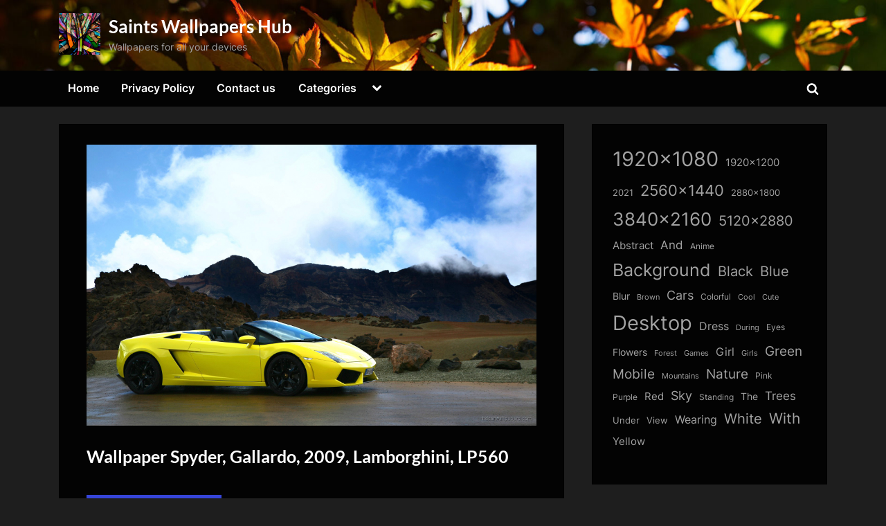

--- FILE ---
content_type: text/html; charset=UTF-8
request_url: https://thesaintshub.com/wallpaper-spyder-gallardo-2009-lamborghini-lp560/
body_size: 15514
content:
<!DOCTYPE html>
<html lang="en-US" prefix="og: https://ogp.me/ns#">
<head>
	<meta charset="UTF-8">
	<meta name="viewport" content="width=device-width, initial-scale=1.0">
	<link rel="profile" href="https://gmpg.org/xfn/11">
    <meta name="robots" content="max-image-preview:large">
	
<!-- Search Engine Optimization by Rank Math - https://rankmath.com/ -->
<title>Wallpaper Spyder, Gallardo, 2009, Lamborghini, LP560 - Saints Wallpapers Hub</title>
<meta name="description" content="Download Wallpaper Spyder, Gallardo, 2009, Lamborghini, LP560 for FREE"/>
<meta name="robots" content="follow, index, max-snippet:-1, max-video-preview:-1, max-image-preview:large"/>
<link rel="canonical" href="https://thesaintshub.com/wallpaper-spyder-gallardo-2009-lamborghini-lp560/" />
<meta property="og:locale" content="en_US" />
<meta property="og:type" content="article" />
<meta property="og:title" content="Wallpaper Spyder, Gallardo, 2009, Lamborghini, LP560 - Saints Wallpapers Hub" />
<meta property="og:description" content="Download Wallpaper Spyder, Gallardo, 2009, Lamborghini, LP560 for FREE" />
<meta property="og:url" content="https://thesaintshub.com/wallpaper-spyder-gallardo-2009-lamborghini-lp560/" />
<meta property="og:site_name" content="Saints Wallpapers Hub" />
<meta property="article:tag" content="1920x1200" />
<meta property="article:tag" content="2009" />
<meta property="article:tag" content="Gallardo" />
<meta property="article:tag" content="Lamborghini" />
<meta property="article:tag" content="LP560" />
<meta property="article:tag" content="Spyder" />
<meta property="article:section" content="Cars" />
<meta property="og:image" content="https://thesaintshub.com/wp-content/uploads/dir_95/thesaintshub.com_wallpapers_0000027328.jpg" />
<meta property="og:image:secure_url" content="https://thesaintshub.com/wp-content/uploads/dir_95/thesaintshub.com_wallpapers_0000027328.jpg" />
<meta property="og:image:width" content="1920" />
<meta property="og:image:height" content="1200" />
<meta property="og:image:alt" content="Wallpaper Spyder, Gallardo, 2009, Lamborghini, LP560" />
<meta property="og:image:type" content="image/jpeg" />
<meta property="article:published_time" content="2021-01-30T02:32:09+00:00" />
<meta name="twitter:card" content="summary_large_image" />
<meta name="twitter:title" content="Wallpaper Spyder, Gallardo, 2009, Lamborghini, LP560 - Saints Wallpapers Hub" />
<meta name="twitter:description" content="Download Wallpaper Spyder, Gallardo, 2009, Lamborghini, LP560 for FREE" />
<meta name="twitter:image" content="https://thesaintshub.com/wp-content/uploads/dir_95/thesaintshub.com_wallpapers_0000027328.jpg" />
<meta name="twitter:label1" content="Written by" />
<meta name="twitter:data1" content="admin" />
<meta name="twitter:label2" content="Time to read" />
<meta name="twitter:data2" content="Less than a minute" />
<script type="application/ld+json" class="rank-math-schema">{"@context":"https://schema.org","@graph":[{"@type":["Person","Organization"],"@id":"https://thesaintshub.com/#person","name":"admin","logo":{"@type":"ImageObject","@id":"https://thesaintshub.com/#logo","url":"https://thesaintshub.com/wp-content/uploads/dir_79/cropped-thesaintshub.com_wallpapers_0000197828.jpg","contentUrl":"https://thesaintshub.com/wp-content/uploads/dir_79/cropped-thesaintshub.com_wallpapers_0000197828.jpg","caption":"Saints Wallpapers Hub","inLanguage":"en-US","width":"1449","height":"1449"},"image":{"@type":"ImageObject","@id":"https://thesaintshub.com/#logo","url":"https://thesaintshub.com/wp-content/uploads/dir_79/cropped-thesaintshub.com_wallpapers_0000197828.jpg","contentUrl":"https://thesaintshub.com/wp-content/uploads/dir_79/cropped-thesaintshub.com_wallpapers_0000197828.jpg","caption":"Saints Wallpapers Hub","inLanguage":"en-US","width":"1449","height":"1449"}},{"@type":"WebSite","@id":"https://thesaintshub.com/#website","url":"https://thesaintshub.com","name":"Saints Wallpapers Hub","alternateName":"SaintsWallpapers","publisher":{"@id":"https://thesaintshub.com/#person"},"inLanguage":"en-US"},{"@type":"ImageObject","@id":"https://thesaintshub.com/wp-content/uploads/dir_95/thesaintshub.com_wallpapers_0000027328.jpg","url":"https://thesaintshub.com/wp-content/uploads/dir_95/thesaintshub.com_wallpapers_0000027328.jpg","width":"1920","height":"1200","inLanguage":"en-US"},{"@type":"WebPage","@id":"https://thesaintshub.com/wallpaper-spyder-gallardo-2009-lamborghini-lp560/#webpage","url":"https://thesaintshub.com/wallpaper-spyder-gallardo-2009-lamborghini-lp560/","name":"Wallpaper Spyder, Gallardo, 2009, Lamborghini, LP560 - Saints Wallpapers Hub","datePublished":"2021-01-30T02:32:09+00:00","dateModified":"2021-01-30T02:32:09+00:00","isPartOf":{"@id":"https://thesaintshub.com/#website"},"primaryImageOfPage":{"@id":"https://thesaintshub.com/wp-content/uploads/dir_95/thesaintshub.com_wallpapers_0000027328.jpg"},"inLanguage":"en-US"},{"@type":"Person","@id":"https://thesaintshub.com/author/admin/","name":"admin","url":"https://thesaintshub.com/author/admin/","image":{"@type":"ImageObject","@id":"https://secure.gravatar.com/avatar/349622c5dba93806ebff5e585efe05258661e18f861a68c4c7c7b09f8bd26158?s=96&amp;d=mm&amp;r=g","url":"https://secure.gravatar.com/avatar/349622c5dba93806ebff5e585efe05258661e18f861a68c4c7c7b09f8bd26158?s=96&amp;d=mm&amp;r=g","caption":"admin","inLanguage":"en-US"},"sameAs":["http://thesaintshub.com"]},{"@type":"BlogPosting","headline":"Wallpaper Spyder, Gallardo, 2009, Lamborghini, LP560 - Saints Wallpapers Hub","datePublished":"2021-01-30T02:32:09+00:00","dateModified":"2021-01-30T02:32:09+00:00","author":{"@id":"https://thesaintshub.com/author/admin/","name":"admin"},"publisher":{"@id":"https://thesaintshub.com/#person"},"description":"Download Wallpaper Spyder, Gallardo, 2009, Lamborghini, LP560 for FREE","name":"Wallpaper Spyder, Gallardo, 2009, Lamborghini, LP560 - Saints Wallpapers Hub","@id":"https://thesaintshub.com/wallpaper-spyder-gallardo-2009-lamborghini-lp560/#richSnippet","isPartOf":{"@id":"https://thesaintshub.com/wallpaper-spyder-gallardo-2009-lamborghini-lp560/#webpage"},"image":{"@id":"https://thesaintshub.com/wp-content/uploads/dir_95/thesaintshub.com_wallpapers_0000027328.jpg"},"inLanguage":"en-US","mainEntityOfPage":{"@id":"https://thesaintshub.com/wallpaper-spyder-gallardo-2009-lamborghini-lp560/#webpage"}}]}</script>
<!-- /Rank Math WordPress SEO plugin -->

<link rel='dns-prefetch' href='//static.addtoany.com' />
<link rel='dns-prefetch' href='//www.googletagmanager.com' />
<link rel="alternate" type="application/rss+xml" title="Saints Wallpapers Hub &raquo; Feed" href="https://thesaintshub.com/feed/" />
<link rel="alternate" type="application/rss+xml" title="Saints Wallpapers Hub &raquo; Comments Feed" href="https://thesaintshub.com/comments/feed/" />
<link rel="alternate" type="application/rss+xml" title="Saints Wallpapers Hub &raquo; Wallpaper Spyder, Gallardo, 2009, Lamborghini, LP560 Comments Feed" href="https://thesaintshub.com/wallpaper-spyder-gallardo-2009-lamborghini-lp560/feed/" />
<link rel="alternate" title="oEmbed (JSON)" type="application/json+oembed" href="https://thesaintshub.com/wp-json/oembed/1.0/embed?url=https%3A%2F%2Fthesaintshub.com%2Fwallpaper-spyder-gallardo-2009-lamborghini-lp560%2F" />
<link rel="alternate" title="oEmbed (XML)" type="text/xml+oembed" href="https://thesaintshub.com/wp-json/oembed/1.0/embed?url=https%3A%2F%2Fthesaintshub.com%2Fwallpaper-spyder-gallardo-2009-lamborghini-lp560%2F&#038;format=xml" />
<style id='wp-img-auto-sizes-contain-inline-css'>
img:is([sizes=auto i],[sizes^="auto," i]){contain-intrinsic-size:3000px 1500px}
/*# sourceURL=wp-img-auto-sizes-contain-inline-css */
</style>
<style id='wp-emoji-styles-inline-css'>

	img.wp-smiley, img.emoji {
		display: inline !important;
		border: none !important;
		box-shadow: none !important;
		height: 1em !important;
		width: 1em !important;
		margin: 0 0.07em !important;
		vertical-align: -0.1em !important;
		background: none !important;
		padding: 0 !important;
	}
/*# sourceURL=wp-emoji-styles-inline-css */
</style>
<style id='wp-block-library-inline-css'>
:root{--wp-block-synced-color:#7a00df;--wp-block-synced-color--rgb:122,0,223;--wp-bound-block-color:var(--wp-block-synced-color);--wp-editor-canvas-background:#ddd;--wp-admin-theme-color:#007cba;--wp-admin-theme-color--rgb:0,124,186;--wp-admin-theme-color-darker-10:#006ba1;--wp-admin-theme-color-darker-10--rgb:0,107,160.5;--wp-admin-theme-color-darker-20:#005a87;--wp-admin-theme-color-darker-20--rgb:0,90,135;--wp-admin-border-width-focus:2px}@media (min-resolution:192dpi){:root{--wp-admin-border-width-focus:1.5px}}.wp-element-button{cursor:pointer}:root .has-very-light-gray-background-color{background-color:#eee}:root .has-very-dark-gray-background-color{background-color:#313131}:root .has-very-light-gray-color{color:#eee}:root .has-very-dark-gray-color{color:#313131}:root .has-vivid-green-cyan-to-vivid-cyan-blue-gradient-background{background:linear-gradient(135deg,#00d084,#0693e3)}:root .has-purple-crush-gradient-background{background:linear-gradient(135deg,#34e2e4,#4721fb 50%,#ab1dfe)}:root .has-hazy-dawn-gradient-background{background:linear-gradient(135deg,#faaca8,#dad0ec)}:root .has-subdued-olive-gradient-background{background:linear-gradient(135deg,#fafae1,#67a671)}:root .has-atomic-cream-gradient-background{background:linear-gradient(135deg,#fdd79a,#004a59)}:root .has-nightshade-gradient-background{background:linear-gradient(135deg,#330968,#31cdcf)}:root .has-midnight-gradient-background{background:linear-gradient(135deg,#020381,#2874fc)}:root{--wp--preset--font-size--normal:16px;--wp--preset--font-size--huge:42px}.has-regular-font-size{font-size:1em}.has-larger-font-size{font-size:2.625em}.has-normal-font-size{font-size:var(--wp--preset--font-size--normal)}.has-huge-font-size{font-size:var(--wp--preset--font-size--huge)}.has-text-align-center{text-align:center}.has-text-align-left{text-align:left}.has-text-align-right{text-align:right}.has-fit-text{white-space:nowrap!important}#end-resizable-editor-section{display:none}.aligncenter{clear:both}.items-justified-left{justify-content:flex-start}.items-justified-center{justify-content:center}.items-justified-right{justify-content:flex-end}.items-justified-space-between{justify-content:space-between}.screen-reader-text{border:0;clip-path:inset(50%);height:1px;margin:-1px;overflow:hidden;padding:0;position:absolute;width:1px;word-wrap:normal!important}.screen-reader-text:focus{background-color:#ddd;clip-path:none;color:#444;display:block;font-size:1em;height:auto;left:5px;line-height:normal;padding:15px 23px 14px;text-decoration:none;top:5px;width:auto;z-index:100000}html :where(.has-border-color){border-style:solid}html :where([style*=border-top-color]){border-top-style:solid}html :where([style*=border-right-color]){border-right-style:solid}html :where([style*=border-bottom-color]){border-bottom-style:solid}html :where([style*=border-left-color]){border-left-style:solid}html :where([style*=border-width]){border-style:solid}html :where([style*=border-top-width]){border-top-style:solid}html :where([style*=border-right-width]){border-right-style:solid}html :where([style*=border-bottom-width]){border-bottom-style:solid}html :where([style*=border-left-width]){border-left-style:solid}html :where(img[class*=wp-image-]){height:auto;max-width:100%}:where(figure){margin:0 0 1em}html :where(.is-position-sticky){--wp-admin--admin-bar--position-offset:var(--wp-admin--admin-bar--height,0px)}@media screen and (max-width:600px){html :where(.is-position-sticky){--wp-admin--admin-bar--position-offset:0px}}

/*# sourceURL=wp-block-library-inline-css */
</style><style id='wp-block-tag-cloud-inline-css'>
.wp-block-tag-cloud{box-sizing:border-box}.wp-block-tag-cloud.aligncenter{justify-content:center;text-align:center}.wp-block-tag-cloud a{display:inline-block;margin-right:5px}.wp-block-tag-cloud span{display:inline-block;margin-left:5px;text-decoration:none}:root :where(.wp-block-tag-cloud.is-style-outline){display:flex;flex-wrap:wrap;gap:1ch}:root :where(.wp-block-tag-cloud.is-style-outline a){border:1px solid;font-size:unset!important;margin-right:0;padding:1ch 2ch;text-decoration:none!important}
/*# sourceURL=https://thesaintshub.com/wp-includes/blocks/tag-cloud/style.min.css */
</style>
<style id='global-styles-inline-css'>
:root{--wp--preset--aspect-ratio--square: 1;--wp--preset--aspect-ratio--4-3: 4/3;--wp--preset--aspect-ratio--3-4: 3/4;--wp--preset--aspect-ratio--3-2: 3/2;--wp--preset--aspect-ratio--2-3: 2/3;--wp--preset--aspect-ratio--16-9: 16/9;--wp--preset--aspect-ratio--9-16: 9/16;--wp--preset--color--black: #000000;--wp--preset--color--cyan-bluish-gray: #abb8c3;--wp--preset--color--white: #ffffff;--wp--preset--color--pale-pink: #f78da7;--wp--preset--color--vivid-red: #cf2e2e;--wp--preset--color--luminous-vivid-orange: #ff6900;--wp--preset--color--luminous-vivid-amber: #fcb900;--wp--preset--color--light-green-cyan: #7bdcb5;--wp--preset--color--vivid-green-cyan: #00d084;--wp--preset--color--pale-cyan-blue: #8ed1fc;--wp--preset--color--vivid-cyan-blue: #0693e3;--wp--preset--color--vivid-purple: #9b51e0;--wp--preset--gradient--vivid-cyan-blue-to-vivid-purple: linear-gradient(135deg,rgb(6,147,227) 0%,rgb(155,81,224) 100%);--wp--preset--gradient--light-green-cyan-to-vivid-green-cyan: linear-gradient(135deg,rgb(122,220,180) 0%,rgb(0,208,130) 100%);--wp--preset--gradient--luminous-vivid-amber-to-luminous-vivid-orange: linear-gradient(135deg,rgb(252,185,0) 0%,rgb(255,105,0) 100%);--wp--preset--gradient--luminous-vivid-orange-to-vivid-red: linear-gradient(135deg,rgb(255,105,0) 0%,rgb(207,46,46) 100%);--wp--preset--gradient--very-light-gray-to-cyan-bluish-gray: linear-gradient(135deg,rgb(238,238,238) 0%,rgb(169,184,195) 100%);--wp--preset--gradient--cool-to-warm-spectrum: linear-gradient(135deg,rgb(74,234,220) 0%,rgb(151,120,209) 20%,rgb(207,42,186) 40%,rgb(238,44,130) 60%,rgb(251,105,98) 80%,rgb(254,248,76) 100%);--wp--preset--gradient--blush-light-purple: linear-gradient(135deg,rgb(255,206,236) 0%,rgb(152,150,240) 100%);--wp--preset--gradient--blush-bordeaux: linear-gradient(135deg,rgb(254,205,165) 0%,rgb(254,45,45) 50%,rgb(107,0,62) 100%);--wp--preset--gradient--luminous-dusk: linear-gradient(135deg,rgb(255,203,112) 0%,rgb(199,81,192) 50%,rgb(65,88,208) 100%);--wp--preset--gradient--pale-ocean: linear-gradient(135deg,rgb(255,245,203) 0%,rgb(182,227,212) 50%,rgb(51,167,181) 100%);--wp--preset--gradient--electric-grass: linear-gradient(135deg,rgb(202,248,128) 0%,rgb(113,206,126) 100%);--wp--preset--gradient--midnight: linear-gradient(135deg,rgb(2,3,129) 0%,rgb(40,116,252) 100%);--wp--preset--font-size--small: 13px;--wp--preset--font-size--medium: 20px;--wp--preset--font-size--large: 36px;--wp--preset--font-size--x-large: 42px;--wp--preset--spacing--20: 0.44rem;--wp--preset--spacing--30: 0.67rem;--wp--preset--spacing--40: 1rem;--wp--preset--spacing--50: 1.5rem;--wp--preset--spacing--60: 2.25rem;--wp--preset--spacing--70: 3.38rem;--wp--preset--spacing--80: 5.06rem;--wp--preset--shadow--natural: 6px 6px 9px rgba(0, 0, 0, 0.2);--wp--preset--shadow--deep: 12px 12px 50px rgba(0, 0, 0, 0.4);--wp--preset--shadow--sharp: 6px 6px 0px rgba(0, 0, 0, 0.2);--wp--preset--shadow--outlined: 6px 6px 0px -3px rgb(255, 255, 255), 6px 6px rgb(0, 0, 0);--wp--preset--shadow--crisp: 6px 6px 0px rgb(0, 0, 0);}:where(.is-layout-flex){gap: 0.5em;}:where(.is-layout-grid){gap: 0.5em;}body .is-layout-flex{display: flex;}.is-layout-flex{flex-wrap: wrap;align-items: center;}.is-layout-flex > :is(*, div){margin: 0;}body .is-layout-grid{display: grid;}.is-layout-grid > :is(*, div){margin: 0;}:where(.wp-block-columns.is-layout-flex){gap: 2em;}:where(.wp-block-columns.is-layout-grid){gap: 2em;}:where(.wp-block-post-template.is-layout-flex){gap: 1.25em;}:where(.wp-block-post-template.is-layout-grid){gap: 1.25em;}.has-black-color{color: var(--wp--preset--color--black) !important;}.has-cyan-bluish-gray-color{color: var(--wp--preset--color--cyan-bluish-gray) !important;}.has-white-color{color: var(--wp--preset--color--white) !important;}.has-pale-pink-color{color: var(--wp--preset--color--pale-pink) !important;}.has-vivid-red-color{color: var(--wp--preset--color--vivid-red) !important;}.has-luminous-vivid-orange-color{color: var(--wp--preset--color--luminous-vivid-orange) !important;}.has-luminous-vivid-amber-color{color: var(--wp--preset--color--luminous-vivid-amber) !important;}.has-light-green-cyan-color{color: var(--wp--preset--color--light-green-cyan) !important;}.has-vivid-green-cyan-color{color: var(--wp--preset--color--vivid-green-cyan) !important;}.has-pale-cyan-blue-color{color: var(--wp--preset--color--pale-cyan-blue) !important;}.has-vivid-cyan-blue-color{color: var(--wp--preset--color--vivid-cyan-blue) !important;}.has-vivid-purple-color{color: var(--wp--preset--color--vivid-purple) !important;}.has-black-background-color{background-color: var(--wp--preset--color--black) !important;}.has-cyan-bluish-gray-background-color{background-color: var(--wp--preset--color--cyan-bluish-gray) !important;}.has-white-background-color{background-color: var(--wp--preset--color--white) !important;}.has-pale-pink-background-color{background-color: var(--wp--preset--color--pale-pink) !important;}.has-vivid-red-background-color{background-color: var(--wp--preset--color--vivid-red) !important;}.has-luminous-vivid-orange-background-color{background-color: var(--wp--preset--color--luminous-vivid-orange) !important;}.has-luminous-vivid-amber-background-color{background-color: var(--wp--preset--color--luminous-vivid-amber) !important;}.has-light-green-cyan-background-color{background-color: var(--wp--preset--color--light-green-cyan) !important;}.has-vivid-green-cyan-background-color{background-color: var(--wp--preset--color--vivid-green-cyan) !important;}.has-pale-cyan-blue-background-color{background-color: var(--wp--preset--color--pale-cyan-blue) !important;}.has-vivid-cyan-blue-background-color{background-color: var(--wp--preset--color--vivid-cyan-blue) !important;}.has-vivid-purple-background-color{background-color: var(--wp--preset--color--vivid-purple) !important;}.has-black-border-color{border-color: var(--wp--preset--color--black) !important;}.has-cyan-bluish-gray-border-color{border-color: var(--wp--preset--color--cyan-bluish-gray) !important;}.has-white-border-color{border-color: var(--wp--preset--color--white) !important;}.has-pale-pink-border-color{border-color: var(--wp--preset--color--pale-pink) !important;}.has-vivid-red-border-color{border-color: var(--wp--preset--color--vivid-red) !important;}.has-luminous-vivid-orange-border-color{border-color: var(--wp--preset--color--luminous-vivid-orange) !important;}.has-luminous-vivid-amber-border-color{border-color: var(--wp--preset--color--luminous-vivid-amber) !important;}.has-light-green-cyan-border-color{border-color: var(--wp--preset--color--light-green-cyan) !important;}.has-vivid-green-cyan-border-color{border-color: var(--wp--preset--color--vivid-green-cyan) !important;}.has-pale-cyan-blue-border-color{border-color: var(--wp--preset--color--pale-cyan-blue) !important;}.has-vivid-cyan-blue-border-color{border-color: var(--wp--preset--color--vivid-cyan-blue) !important;}.has-vivid-purple-border-color{border-color: var(--wp--preset--color--vivid-purple) !important;}.has-vivid-cyan-blue-to-vivid-purple-gradient-background{background: var(--wp--preset--gradient--vivid-cyan-blue-to-vivid-purple) !important;}.has-light-green-cyan-to-vivid-green-cyan-gradient-background{background: var(--wp--preset--gradient--light-green-cyan-to-vivid-green-cyan) !important;}.has-luminous-vivid-amber-to-luminous-vivid-orange-gradient-background{background: var(--wp--preset--gradient--luminous-vivid-amber-to-luminous-vivid-orange) !important;}.has-luminous-vivid-orange-to-vivid-red-gradient-background{background: var(--wp--preset--gradient--luminous-vivid-orange-to-vivid-red) !important;}.has-very-light-gray-to-cyan-bluish-gray-gradient-background{background: var(--wp--preset--gradient--very-light-gray-to-cyan-bluish-gray) !important;}.has-cool-to-warm-spectrum-gradient-background{background: var(--wp--preset--gradient--cool-to-warm-spectrum) !important;}.has-blush-light-purple-gradient-background{background: var(--wp--preset--gradient--blush-light-purple) !important;}.has-blush-bordeaux-gradient-background{background: var(--wp--preset--gradient--blush-bordeaux) !important;}.has-luminous-dusk-gradient-background{background: var(--wp--preset--gradient--luminous-dusk) !important;}.has-pale-ocean-gradient-background{background: var(--wp--preset--gradient--pale-ocean) !important;}.has-electric-grass-gradient-background{background: var(--wp--preset--gradient--electric-grass) !important;}.has-midnight-gradient-background{background: var(--wp--preset--gradient--midnight) !important;}.has-small-font-size{font-size: var(--wp--preset--font-size--small) !important;}.has-medium-font-size{font-size: var(--wp--preset--font-size--medium) !important;}.has-large-font-size{font-size: var(--wp--preset--font-size--large) !important;}.has-x-large-font-size{font-size: var(--wp--preset--font-size--x-large) !important;}
/*# sourceURL=global-styles-inline-css */
</style>

<style id='classic-theme-styles-inline-css'>
/*! This file is auto-generated */
.wp-block-button__link{color:#fff;background-color:#32373c;border-radius:9999px;box-shadow:none;text-decoration:none;padding:calc(.667em + 2px) calc(1.333em + 2px);font-size:1.125em}.wp-block-file__button{background:#32373c;color:#fff;text-decoration:none}
/*# sourceURL=/wp-includes/css/classic-themes.min.css */
</style>
<link rel='stylesheet' id='contact-form-7-css' href='https://thesaintshub.com/wp-content/plugins/contact-form-7/includes/css/styles.css?ver=6.1.4' media='all' />
<link rel='stylesheet' id='pressbook-grid-dark-fonts-css' href='https://thesaintshub.com/wp-content/fonts/2755b462cd40888fa6674c73cf72c7de.css' media='all' />
<link rel='stylesheet' id='pressbook-style-css' href='https://thesaintshub.com/wp-content/themes/pressbook/style.min.css?ver=1.6.8' media='all' />
<link rel='stylesheet' id='pressbook-grid-dark-style-css' href='https://thesaintshub.com/wp-content/themes/pressbook-grid-dark/style.min.css?ver=1.0.8' media='all' />
<style id='pressbook-grid-dark-style-inline-css'>
.site-branding{background-position:center top;}.site-branding{background-repeat:no-repeat;}.site-branding{background-size:cover;}.top-banner-image{max-height:150px;}.top-navbar{background:linear-gradient(0deg, rgba(6,9,44,0.95) 0%, #3e4ee6 100%);}.social-navigation a:active .svg-icon,.social-navigation a:focus .svg-icon,.social-navigation a:hover .svg-icon{color:rgba(6,9,44,0.95);}.primary-navbar,.main-navigation ul ul{background:rgba(0,0,0,0.9);}.site-branding{background-color:rgba(10,10,10,0.9);}.site-title,.site-title a,.site-title a:active,.site-title a:focus,.site-title a:hover{color:#ffffff;}.site-tagline{color:#a2a2a2;}.more-link,.wp-block-search .wp-block-search__button,button,input[type=button],input[type=reset],input[type=submit]{background-image:linear-gradient(to right, #4252e6 0%, rgba(49,66,228,0.95) 51%, #4252e6 100%);}.more-link,.wp-block-search .wp-block-search__button,button,input[type=button],input[type=reset],input[type=submit]{font-weight:600;}h1,h2,h3,h4,h5,h6{font-weight:700;}.site-title{font-weight:700;}.c-sidebar .widget{border-color:rgba(0,0,0,0.95);}.footer-widgets,.copyright-text{background:rgba(0,0,0,0.93);}.copyright-text a,.footer-widgets .widget li::before{color:#7682eb;}.footer-widgets .widget .widget-title::after,.footer-widgets .widget_block h1:first-child::after,.footer-widgets .widget_block h2:first-child::after,.footer-widgets .widget_block h3:first-child::after{background:#7682eb;}.main-navigation .menu .current-menu-ancestor>a,.main-navigation .menu .current-menu-item>a,.main-navigation .menu .current-menu-parent>a,.main-navigation .main-navigation-arrow-btn:active,.main-navigation .main-navigation-arrow-btn:hover,.main-navigation a:active,.main-navigation a:focus,.main-navigation a:hover,.main-navigation li.focus>.main-navigation-arrow-btn,.main-navigation:not(.toggled) li:hover>.main-navigation-arrow-btn{background:rgba(57,73,229,0.95);}
/*# sourceURL=pressbook-grid-dark-style-inline-css */
</style>
<link rel='stylesheet' id='addtoany-css' href='https://thesaintshub.com/wp-content/plugins/add-to-any/addtoany.min.css?ver=1.16' media='all' />
<script id="addtoany-core-js-before">
window.a2a_config=window.a2a_config||{};a2a_config.callbacks=[];a2a_config.overlays=[];a2a_config.templates={};

//# sourceURL=addtoany-core-js-before
</script>
<script defer src="https://static.addtoany.com/menu/page.js" id="addtoany-core-js"></script>
<script src="https://thesaintshub.com/wp-includes/js/jquery/jquery.min.js?ver=3.7.1" id="jquery-core-js"></script>
<script src="https://thesaintshub.com/wp-includes/js/jquery/jquery-migrate.min.js?ver=3.4.1" id="jquery-migrate-js"></script>
<script defer src="https://thesaintshub.com/wp-content/plugins/add-to-any/addtoany.min.js?ver=1.1" id="addtoany-jquery-js"></script>

<!-- Google tag (gtag.js) snippet added by Site Kit -->
<!-- Google Analytics snippet added by Site Kit -->
<script src="https://www.googletagmanager.com/gtag/js?id=G-024WP9QYEZ" id="google_gtagjs-js" async></script>
<script id="google_gtagjs-js-after">
window.dataLayer = window.dataLayer || [];function gtag(){dataLayer.push(arguments);}
gtag("set","linker",{"domains":["thesaintshub.com"]});
gtag("js", new Date());
gtag("set", "developer_id.dZTNiMT", true);
gtag("config", "G-024WP9QYEZ");
//# sourceURL=google_gtagjs-js-after
</script>
<link rel="EditURI" type="application/rsd+xml" title="RSD" href="https://thesaintshub.com/xmlrpc.php?rsd" />
<meta name="generator" content="WordPress 6.9" />
<link rel='shortlink' href='https://thesaintshub.com/?p=27337' />
<meta name="generator" content="Site Kit by Google 1.168.0" /><link rel="pingback" href="https://thesaintshub.com/xmlrpc.php"><link rel="icon" href="https://thesaintshub.com/wp-content/uploads/dir_79/cropped-cropped-thesaintshub.com_wallpapers_0000197828-150x150.jpg" sizes="32x32" />
<link rel="icon" href="https://thesaintshub.com/wp-content/uploads/dir_79/cropped-cropped-thesaintshub.com_wallpapers_0000197828.jpg" sizes="192x192" />
<link rel="apple-touch-icon" href="https://thesaintshub.com/wp-content/uploads/dir_79/cropped-cropped-thesaintshub.com_wallpapers_0000197828.jpg" />
<meta name="msapplication-TileImage" content="https://thesaintshub.com/wp-content/uploads/dir_79/cropped-cropped-thesaintshub.com_wallpapers_0000197828.jpg" />
</head>
<body class="wp-singular post-template-default single single-post postid-27337 single-format-standard wp-custom-logo wp-embed-responsive wp-theme-pressbook wp-child-theme-pressbook-grid-dark single-sidebar right-sidebar side-widget-ld-lg-right side-widget-no-shadow pressbook-dark pb-content-grid">

<div id="page" class="site">
	<a class="skip-link screen-reader-text" href="#content">Skip to content</a>

	<header id="masthead" class="site-header">
		<div class="site-branding" style="background-image: url(https://thesaintshub.com/wp-content/uploads/dir_79/cropped-thesaintshub.com_wallpapers_0000197600.jpg);">
		<div class="u-wrapper site-branding-wrap">
		<div class="site-logo-title logo--lg-size-1 logo--md-size-1 logo--sm-size-1">
			<a href="https://thesaintshub.com/" class="custom-logo-link" rel="home"><img width="1449" height="1449" src="https://thesaintshub.com/wp-content/uploads/dir_79/cropped-thesaintshub.com_wallpapers_0000197828.jpg" class="custom-logo" alt="Saints Wallpapers Hub" decoding="async" fetchpriority="high" srcset="https://thesaintshub.com/wp-content/uploads/dir_79/cropped-thesaintshub.com_wallpapers_0000197828.jpg 1449w, https://thesaintshub.com/wp-content/uploads/dir_79/cropped-thesaintshub.com_wallpapers_0000197828-600x600.jpg 600w, https://thesaintshub.com/wp-content/uploads/dir_79/cropped-thesaintshub.com_wallpapers_0000197828-150x150.jpg 150w" sizes="(max-width: 1449px) 100vw, 1449px" /></a>
			<div class="site-title-tagline">
							<p class="site-title site-title--lg-size-5 site-title--md-size-5 site-title--sm-size-2"><a href="https://thesaintshub.com/" rel="home">Saints Wallpapers Hub</a></p>
								<p class="site-tagline tagline--lg-size-2 tagline--md-size-2 tagline--sm-size-2">Wallpapers for all your devices</p>
			</div><!-- .site-title-tagline -->
		</div><!-- .site-logo-title -->

			</div><!-- .site-branding-wrap -->
</div><!-- .site-branding -->
	<div class="primary-navbar">
		<div class="u-wrapper primary-navbar-wrap">
			<nav id="site-navigation" class="main-navigation" aria-label="Primary Menu">
				<button class="primary-menu-toggle" aria-controls="primary-menu" aria-expanded="false">
					<svg class="svg-icon" width="24" height="24" aria-hidden="true" role="img" focusable="false" viewBox="0.0 0 1536.0 2048" xmlns="http://www.w3.org/2000/svg"><path d="M1536,1472v128c0,17.333-6.333,32.333-19,45s-27.667,19-45,19H64c-17.333,0-32.333-6.333-45-19s-19-27.667-19-45v-128  c0-17.333,6.333-32.333,19-45s27.667-19,45-19h1408c17.333,0,32.333,6.333,45,19S1536,1454.667,1536,1472z M1536,960v128  c0,17.333-6.333,32.333-19,45s-27.667,19-45,19H64c-17.333,0-32.333-6.333-45-19s-19-27.667-19-45V960c0-17.333,6.333-32.333,19-45  s27.667-19,45-19h1408c17.333,0,32.333,6.333,45,19S1536,942.667,1536,960z M1536,448v128c0,17.333-6.333,32.333-19,45  s-27.667,19-45,19H64c-17.333,0-32.333-6.333-45-19S0,593.333,0,576V448c0-17.333,6.333-32.333,19-45s27.667-19,45-19h1408  c17.333,0,32.333,6.333,45,19S1536,430.667,1536,448z"></path></svg><svg class="svg-icon" width="24" height="24" aria-hidden="true" role="img" focusable="false" viewBox="0 0 1792 1792" xmlns="http://www.w3.org/2000/svg"><path d="M1490 1322q0 40-28 68l-136 136q-28 28-68 28t-68-28l-294-294-294 294q-28 28-68 28t-68-28l-136-136q-28-28-28-68t28-68l294-294-294-294q-28-28-28-68t28-68l136-136q28-28 68-28t68 28l294 294 294-294q28-28 68-28t68 28l136 136q28 28 28 68t-28 68l-294 294 294 294q28 28 28 68z" /></svg>				</button>
				<div class="menu-main-container"><ul id="primary-menu" class="menu"><li id="menu-item-201823" class="menu-item menu-item-type-custom menu-item-object-custom menu-item-home menu-item-201823"><a href="https://thesaintshub.com/">Home</a></li>
<li id="menu-item-201824" class="menu-item menu-item-type-post_type menu-item-object-page menu-item-privacy-policy menu-item-201824"><a rel="privacy-policy" href="https://thesaintshub.com/privacy-policy/">Privacy Policy</a></li>
<li id="menu-item-201825" class="menu-item menu-item-type-post_type menu-item-object-page menu-item-201825"><a href="https://thesaintshub.com/contact-us/">Contact us</a></li>
<li id="menu-item-201817" class="menu-item menu-item-type-custom menu-item-object-custom menu-item-has-children menu-item-201817"><a href="#">Categories</a><button class="main-navigation-arrow-btn" aria-expanded="false"><span class="screen-reader-text">Toggle sub-menu</span><svg class="svg-icon" width="24" height="24" aria-hidden="true" role="img" focusable="false" viewBox="53.0 0 1558.0 2048" xmlns="http://www.w3.org/2000/svg"><path d="M1611,832c0,35.333-12.333,65.333-37,90l-651,651c-25.333,25.333-55.667,38-91,38c-36,0-66-12.667-90-38L91,922  c-25.333-24-38-54-38-90c0-35.333,12.667-65.667,38-91l74-75c26-24.667,56.333-37,91-37c35.333,0,65.333,12.333,90,37l486,486  l486-486c24.667-24.667,54.667-37,90-37c34.667,0,65,12.333,91,37l75,75C1598.667,767,1611,797.333,1611,832z" /></svg></button>
<ul class="sub-menu">
	<li id="menu-item-201790" class="menu-item menu-item-type-taxonomy menu-item-object-category menu-item-201790"><a href="https://thesaintshub.com/wallpapers/3d-abstract/">3D &amp; Abstract</a></li>
	<li id="menu-item-201791" class="menu-item menu-item-type-taxonomy menu-item-object-category menu-item-201791"><a href="https://thesaintshub.com/wallpapers/animals/">Animals</a></li>
	<li id="menu-item-201792" class="menu-item menu-item-type-taxonomy menu-item-object-category menu-item-201792"><a href="https://thesaintshub.com/wallpapers/anime/">Anime</a></li>
	<li id="menu-item-201793" class="menu-item menu-item-type-taxonomy menu-item-object-category menu-item-201793"><a href="https://thesaintshub.com/wallpapers/beach/">Beach</a></li>
	<li id="menu-item-201794" class="menu-item menu-item-type-taxonomy menu-item-object-category menu-item-201794"><a href="https://thesaintshub.com/wallpapers/bikes-motorcycles/">Bikes &amp; Motorcycles</a></li>
	<li id="menu-item-201795" class="menu-item menu-item-type-taxonomy menu-item-object-category current-post-ancestor current-menu-parent current-post-parent menu-item-201795"><a href="https://thesaintshub.com/wallpapers/cars/">Cars</a></li>
	<li id="menu-item-201796" class="menu-item menu-item-type-taxonomy menu-item-object-category menu-item-201796"><a href="https://thesaintshub.com/wallpapers/celebrations/">Celebrations</a></li>
	<li id="menu-item-201797" class="menu-item menu-item-type-taxonomy menu-item-object-category menu-item-201797"><a href="https://thesaintshub.com/wallpapers/celebrities/">Celebrities</a></li>
	<li id="menu-item-201798" class="menu-item menu-item-type-taxonomy menu-item-object-category menu-item-201798"><a href="https://thesaintshub.com/wallpapers/creative-graphics/">Creative &amp; Graphics</a></li>
	<li id="menu-item-201799" class="menu-item menu-item-type-taxonomy menu-item-object-category menu-item-201799"><a href="https://thesaintshub.com/wallpapers/cute/">Cute</a></li>
	<li id="menu-item-201800" class="menu-item menu-item-type-taxonomy menu-item-object-category menu-item-201800"><a href="https://thesaintshub.com/wallpapers/digital-universe/">Digital Universe</a></li>
	<li id="menu-item-201801" class="menu-item menu-item-type-taxonomy menu-item-object-category menu-item-201801"><a href="https://thesaintshub.com/wallpapers/dreamy-fantasy/">Dreamy &amp; Fantasy</a></li>
	<li id="menu-item-201802" class="menu-item menu-item-type-taxonomy menu-item-object-category menu-item-201802"><a href="https://thesaintshub.com/wallpapers/fantasy-girls/">Fantasy Girls</a></li>
	<li id="menu-item-201803" class="menu-item menu-item-type-taxonomy menu-item-object-category menu-item-201803"><a href="https://thesaintshub.com/wallpapers/flowers/">Flowers</a></li>
	<li id="menu-item-201804" class="menu-item menu-item-type-taxonomy menu-item-object-category menu-item-201804"><a href="https://thesaintshub.com/wallpapers/games/">Games</a></li>
	<li id="menu-item-201805" class="menu-item menu-item-type-taxonomy menu-item-object-category menu-item-201805"><a href="https://thesaintshub.com/wallpapers/inspirational/">Inspirational</a></li>
	<li id="menu-item-201806" class="menu-item menu-item-type-taxonomy menu-item-object-category menu-item-201806"><a href="https://thesaintshub.com/wallpapers/love/">Love</a></li>
	<li id="menu-item-201815" class="menu-item menu-item-type-taxonomy menu-item-object-category menu-item-201815"><a href="https://thesaintshub.com/wallpapers/travel-world/">Travel &amp; World</a></li>
	<li id="menu-item-201814" class="menu-item menu-item-type-taxonomy menu-item-object-category menu-item-201814"><a href="https://thesaintshub.com/wallpapers/technology/">Technology</a></li>
	<li id="menu-item-201813" class="menu-item menu-item-type-taxonomy menu-item-object-category menu-item-201813"><a href="https://thesaintshub.com/wallpapers/sports/">Sports</a></li>
	<li id="menu-item-201812" class="menu-item menu-item-type-taxonomy menu-item-object-category menu-item-201812"><a href="https://thesaintshub.com/wallpapers/photography/">Photography</a></li>
	<li id="menu-item-201811" class="menu-item menu-item-type-taxonomy menu-item-object-category menu-item-201811"><a href="https://thesaintshub.com/wallpapers/others/">Others</a></li>
	<li id="menu-item-201810" class="menu-item menu-item-type-taxonomy menu-item-object-category menu-item-201810"><a href="https://thesaintshub.com/wallpapers/nature-landscapes/">Nature &amp; Landscapes</a></li>
	<li id="menu-item-201809" class="menu-item menu-item-type-taxonomy menu-item-object-category menu-item-201809"><a href="https://thesaintshub.com/wallpapers/music/">Music</a></li>
	<li id="menu-item-201808" class="menu-item menu-item-type-taxonomy menu-item-object-category menu-item-201808"><a href="https://thesaintshub.com/wallpapers/movies/">Movies</a></li>
	<li id="menu-item-201807" class="menu-item menu-item-type-taxonomy menu-item-object-category menu-item-201807"><a href="https://thesaintshub.com/wallpapers/military/">Military</a></li>
</ul>
</li>
<li class="primary-menu-search"><a href="#" class="primary-menu-search-toggle" aria-expanded="false"><span class="screen-reader-text">Toggle search form</span><svg class="svg-icon" width="24" height="24" aria-hidden="true" role="img" focusable="false" viewBox="0 0 1792 1792" xmlns="http://www.w3.org/2000/svg"><path d="M1216 832q0-185-131.5-316.5t-316.5-131.5-316.5 131.5-131.5 316.5 131.5 316.5 316.5 131.5 316.5-131.5 131.5-316.5zm512 832q0 52-38 90t-90 38q-54 0-90-38l-343-342q-179 124-399 124-143 0-273.5-55.5t-225-150-150-225-55.5-273.5 55.5-273.5 150-225 225-150 273.5-55.5 273.5 55.5 225 150 150 225 55.5 273.5q0 220-124 399l343 343q37 37 37 90z" /></svg><svg class="svg-icon" width="24" height="24" aria-hidden="true" role="img" focusable="false" viewBox="0 0 1792 1792" xmlns="http://www.w3.org/2000/svg"><path d="M1490 1322q0 40-28 68l-136 136q-28 28-68 28t-68-28l-294-294-294 294q-28 28-68 28t-68-28l-136-136q-28-28-28-68t28-68l294-294-294-294q-28-28-28-68t28-68l136-136q28-28 68-28t68 28l294 294 294-294q28-28 68-28t68 28l136 136q28 28 28 68t-28 68l-294 294 294 294q28 28 28 68z" /></svg></a><div class="search-form-wrap"><form role="search" method="get" class="search-form" action="https://thesaintshub.com/">
				<label>
					<span class="screen-reader-text">Search for:</span>
					<input type="search" class="search-field" placeholder="Search &hellip;" value="" name="s" />
				</label>
				<input type="submit" class="search-submit" value="Search" />
			</form></div></li></ul></div>			</nav><!-- #site-navigation -->
		</div><!-- .primary-navbar-wrap -->
	</div><!-- .primary-navbar -->
		</header><!-- #masthead -->

	<div id="content" class="site-content">

	<div class="pb-content-sidebar u-wrapper">
		<main id="primary" class="site-main">

		
<article id="post-27337" class="pb-article pb-singular post-27337 post type-post status-publish format-standard has-post-thumbnail hentry category-cars tag-1920x1200 tag-1097 tag-gallardo tag-lamborghini tag-lp560 tag-spyder">
				<div class="post-thumbnail">
				<img width="1920" height="1200" src="https://thesaintshub.com/wp-content/uploads/dir_95/thesaintshub.com_wallpapers_0000027328.jpg" class="attachment-post-thumbnail size-post-thumbnail wp-post-image" alt="" decoding="async" srcset="https://thesaintshub.com/wp-content/uploads/dir_95/thesaintshub.com_wallpapers_0000027328.jpg 1920w, https://thesaintshub.com/wp-content/uploads/dir_95/thesaintshub.com_wallpapers_0000027328-600x375.jpg 600w" sizes="(max-width: 1920px) 100vw, 1920px" />			</div><!-- .post-thumbnail -->
			
	<header class="entry-header">
	<h1 class="entry-title">Wallpaper Spyder, Gallardo, 2009, Lamborghini, LP560</h1>		<div class="entry-meta hide-entry-meta">
					<span class="posted-on">
			<svg class="svg-icon" width="24" height="24" aria-hidden="true" role="img" focusable="false" viewBox="0.0 0 1664.0 2048" xmlns="http://www.w3.org/2000/svg"><path d="M128,1792h1408V768H128V1792z M512,576V288c0-9.333-3-17-9-23s-13.667-9-23-9h-64c-9.333,0-17,3-23,9s-9,13.667-9,23v288  c0,9.333,3,17,9,23s13.667,9,23,9h64c9.333,0,17-3,23-9S512,585.333,512,576z M1280,576V288c0-9.333-3-17-9-23s-13.667-9-23-9h-64  c-9.333,0-17,3-23,9s-9,13.667-9,23v288c0,9.333,3,17,9,23s13.667,9,23,9h64c9.333,0,17-3,23-9S1280,585.333,1280,576z M1664,512  v1280c0,34.667-12.667,64.667-38,90s-55.333,38-90,38H128c-34.667,0-64.667-12.667-90-38s-38-55.333-38-90V512  c0-34.667,12.667-64.667,38-90s55.333-38,90-38h128v-96c0-44,15.667-81.667,47-113s69-47,113-47h64c44,0,81.667,15.667,113,47  s47,69,47,113v96h384v-96c0-44,15.667-81.667,47-113s69-47,113-47h64c44,0,81.667,15.667,113,47s47,69,47,113v96h128  c34.667,0,64.667,12.667,90,38S1664,477.333,1664,512z" /></svg>			<a href="https://thesaintshub.com/wallpaper-spyder-gallardo-2009-lamborghini-lp560/" rel="bookmark">
				<span class="screen-reader-text">Posted on </span><time class="entry-date published updated" datetime="2021-01-30T02:32:09+00:00">January 30, 2021</time>			</a>
		</span><!-- .posted-on -->
				<span class="posted-by byline">
			<svg class="svg-icon" width="24" height="24" aria-hidden="true" role="img" focusable="false" viewBox="0.0 0 1408.0 2048" xmlns="http://www.w3.org/2000/svg"><path d="M1408,1533c0,80-24.333,143.167-73,189.5s-113.333,69.5-194,69.5H267c-80.667,0-145.333-23.167-194-69.5S0,1613,0,1533  c0-35.333,1.167-69.833,3.5-103.5s7-70,14-109S33.333,1245.333,44,1212s25-65.833,43-97.5s38.667-58.667,62-81  c23.333-22.333,51.833-40.167,85.5-53.5s70.833-20,111.5-20c6,0,20,7.167,42,21.5s46.833,30.333,74.5,48  c27.667,17.667,63.667,33.667,108,48S659.333,1099,704,1099s89.167-7.167,133.5-21.5s80.333-30.333,108-48  c27.667-17.667,52.5-33.667,74.5-48s36-21.5,42-21.5c40.667,0,77.833,6.667,111.5,20s62.167,31.167,85.5,53.5  c23.333,22.333,44,49.333,62,81s32.333,64.167,43,97.5s19.5,69.5,26.5,108.5s11.667,75.333,14,109S1408,1497.667,1408,1533z   M1088,640c0,106-37.5,196.5-112.5,271.5S810,1024,704,1024s-196.5-37.5-271.5-112.5S320,746,320,640s37.5-196.5,112.5-271.5  S598,256,704,256s196.5,37.5,271.5,112.5S1088,534,1088,640z"></path></svg>			<a href="https://thesaintshub.com/author/admin/">
				<span class="screen-reader-text">By </span>admin			</a>
		</span><!-- .posted-by -->
				</div><!-- .entry-meta -->
			</header><!-- .entry-header -->

	<div class="pb-content">
		<div class="entry-content">
                        <a href="https://thesaintshub.com/wp-content/uploads/dir_95/thesaintshub.com_wallpapers_0000027328.jpg" class="button button-primary button-download">Download Wallpaper</a>

            <div class="addtoany_share_save_container addtoany_content addtoany_content_bottom"><div class="a2a_kit a2a_kit_size_32 addtoany_list" data-a2a-url="https://thesaintshub.com/wallpaper-spyder-gallardo-2009-lamborghini-lp560/" data-a2a-title="Wallpaper Spyder, Gallardo, 2009, Lamborghini, LP560"><a class="a2a_button_facebook" href="https://www.addtoany.com/add_to/facebook?linkurl=https%3A%2F%2Fthesaintshub.com%2Fwallpaper-spyder-gallardo-2009-lamborghini-lp560%2F&amp;linkname=Wallpaper%20Spyder%2C%20Gallardo%2C%202009%2C%20Lamborghini%2C%20LP560" title="Facebook" rel="nofollow noopener" target="_blank"></a><a class="a2a_button_pinterest" href="https://www.addtoany.com/add_to/pinterest?linkurl=https%3A%2F%2Fthesaintshub.com%2Fwallpaper-spyder-gallardo-2009-lamborghini-lp560%2F&amp;linkname=Wallpaper%20Spyder%2C%20Gallardo%2C%202009%2C%20Lamborghini%2C%20LP560" title="Pinterest" rel="nofollow noopener" target="_blank"></a><a class="a2a_button_twitter" href="https://www.addtoany.com/add_to/twitter?linkurl=https%3A%2F%2Fthesaintshub.com%2Fwallpaper-spyder-gallardo-2009-lamborghini-lp560%2F&amp;linkname=Wallpaper%20Spyder%2C%20Gallardo%2C%202009%2C%20Lamborghini%2C%20LP560" title="Twitter" rel="nofollow noopener" target="_blank"></a><a class="a2a_button_tumblr" href="https://www.addtoany.com/add_to/tumblr?linkurl=https%3A%2F%2Fthesaintshub.com%2Fwallpaper-spyder-gallardo-2009-lamborghini-lp560%2F&amp;linkname=Wallpaper%20Spyder%2C%20Gallardo%2C%202009%2C%20Lamborghini%2C%20LP560" title="Tumblr" rel="nofollow noopener" target="_blank"></a><a class="a2a_button_reddit" href="https://www.addtoany.com/add_to/reddit?linkurl=https%3A%2F%2Fthesaintshub.com%2Fwallpaper-spyder-gallardo-2009-lamborghini-lp560%2F&amp;linkname=Wallpaper%20Spyder%2C%20Gallardo%2C%202009%2C%20Lamborghini%2C%20LP560" title="Reddit" rel="nofollow noopener" target="_blank"></a><a class="a2a_button_email" href="https://www.addtoany.com/add_to/email?linkurl=https%3A%2F%2Fthesaintshub.com%2Fwallpaper-spyder-gallardo-2009-lamborghini-lp560%2F&amp;linkname=Wallpaper%20Spyder%2C%20Gallardo%2C%202009%2C%20Lamborghini%2C%20LP560" title="Email" rel="nofollow noopener" target="_blank"></a><a class="a2a_dd addtoany_share_save addtoany_share" href="https://www.addtoany.com/share"></a></div></div>            <div class="share_codes">
                <h3>Codes for Insertion:</h3>
                <div>
                    <label>Short Link</label>
                    <input onClick="this.select();" type="text" value="https://thesaintshub.com/wallpaper-spyder-gallardo-2009-lamborghini-lp560/">
                </div>
                <div>
                    <label>Preview / HTML</label>
                    <input onClick="this.select();" type="text" value="<a href=&quot;https://thesaintshub.com/wallpaper-spyder-gallardo-2009-lamborghini-lp560/&quot;><img src=&quot;https://thesaintshub.com/wp-content/uploads/dir_95/thesaintshub.com_wallpapers_0000027328.jpg&quot; width=&quot;192&quot; height=&quot;120&quot; /></a>">
                </div>
                <div>
                    <label>Forum / BBCode</label>
                    <input onClick="this.select();" type="text" value="[URL=https://thesaintshub.com/wallpaper-spyder-gallardo-2009-lamborghini-lp560/][image]https://thesaintshub.com/wp-content/uploads/dir_95/thesaintshub.com_wallpapers_0000027328.jpg[/image][/URL]">
                </div>
            </div>
            <div class="post-description">
                Have you finally found the very desktop wallpaper on the theme Wallpaper Spyder, Gallardo, 2009, Lamborghini, LP560, which instantly responded to your soul and heart?
                Change the background right now, because all you have to do is to choose the required format, and we have taken care of the availability of all common sizes.
                Let our desktop wallpaper Wallpaper Spyder, Gallardo, 2009, Lamborghini, LP560 become your inspiration!
            </div>
            		</div><!-- .entry-content -->
	</div><!-- .pb-content -->

				<span class="cat-links">
				<svg class="svg-icon" width="24" height="24" aria-hidden="true" role="img" focusable="false" viewBox="0.0 0 1879.0 2048" xmlns="http://www.w3.org/2000/svg"><path d="M1879,1080c0,20.667-10.333,42.667-31,66l-336,396c-28.667,34-68.833,62.833-120.5,86.5S1292,1664,1248,1664H160  c-22.667,0-42.833-4.333-60.5-13S73,1628,73,1608c0-20.667,10.333-42.667,31-66l336-396c28.667-34,68.833-62.833,120.5-86.5  S660,1024,704,1024h1088c22.667,0,42.833,4.333,60.5,13S1879,1060,1879,1080z M1536,736v160H704c-62.667,0-128.333,15.833-197,47.5  S383.667,1015,343,1063L6,1459l-5,6c0-2.667-0.167-6.833-0.5-12.5S0,1442.667,0,1440V480c0-61.333,22-114,66-158s96.667-66,158-66  h320c61.333,0,114,22,158,66s66,96.667,66,158v32h544c61.333,0,114,22,158,66S1536,674.667,1536,736z" /></svg><a href="https://thesaintshub.com/wallpapers/cars/" rel="category tag">Cars</a>			</span><!-- .cat-links -->
						<span class="tag-links">
				<svg class="svg-icon" width="24" height="24" aria-hidden="true" role="img" focusable="false" viewBox="0 0 1792 1792" xmlns="http://www.w3.org/2000/svg"><path d="M384 448q0-53-37.5-90.5t-90.5-37.5-90.5 37.5-37.5 90.5 37.5 90.5 90.5 37.5 90.5-37.5 37.5-90.5zm1067 576q0 53-37 90l-491 492q-39 37-91 37-53 0-90-37l-715-716q-38-37-64.5-101t-26.5-117v-416q0-52 38-90t90-38h416q53 0 117 26.5t102 64.5l715 714q37 39 37 91zm384 0q0 53-37 90l-491 492q-39 37-91 37-36 0-59-14t-53-45l470-470q37-37 37-90 0-52-37-91l-715-714q-38-38-102-64.5t-117-26.5h224q53 0 117 26.5t102 64.5l715 714q37 39 37 91z"></path></svg><span class="screen-reader-text">Tags:</span><a href="https://thesaintshub.com/tags/1920x1200/" rel="tag">1920x1200</a>, <a href="https://thesaintshub.com/tags/2009/" rel="tag">2009</a>, <a href="https://thesaintshub.com/tags/gallardo/" rel="tag">Gallardo</a>, <a href="https://thesaintshub.com/tags/lamborghini/" rel="tag">Lamborghini</a>, <a href="https://thesaintshub.com/tags/lp560/" rel="tag">LP560</a>, <a href="https://thesaintshub.com/tags/spyder/" rel="tag">Spyder</a>			</span><!-- .tag-links -->
			</article><!-- #post-27337 -->

	<nav class="navigation post-navigation" aria-label="Posts">
		<h2 class="screen-reader-text">Post navigation</h2>
		<div class="nav-links"><div class="nav-previous"><a href="https://thesaintshub.com/wallpaper-desktop-ball-pink-light-abstract-background-purple-patterns/" rel="prev"><span class="nav-title"><span class="screen-reader-text">Previous Post:</span> Wallpaper Desktop, Ball, Pink, Light, Abstract, Background, Purple, Patterns</span></a></div><div class="nav-next"><a href="https://thesaintshub.com/wallpaper-wright-quotes-wilbur/" rel="next"><span class="nav-title"><span class="screen-reader-text">Next Post:</span> Wallpaper Wright, Quotes, Wilbur</span></a></div></div>
	</nav>
                    
<div class="pb-related-posts">
	<h2 class="pb-related-posts-title">Related Posts</h2>

	<div class="related-posts">
		<div class="pb-row">
					<div class="pb-col-xs-6 pb-col-md-4">
				<div class="pb-related-post">
					<a href="https://thesaintshub.com/wallpaper-eqa-line-250-mercedes-benz-2021-amg-desktop-cars/" class="pb-related-link">
											<img width="5120" height="2880" src="https://thesaintshub.com/wp-content/uploads/dir_84/thesaintshub.com_wallpapers_0000074830.jpg" class="pb-related-post-image wp-post-image" alt="" decoding="async" loading="lazy" srcset="https://thesaintshub.com/wp-content/uploads/dir_84/thesaintshub.com_wallpapers_0000074830.jpg 5120w, https://thesaintshub.com/wp-content/uploads/dir_84/thesaintshub.com_wallpapers_0000074830-600x338.jpg 600w" sizes="auto, (max-width: 5120px) 100vw, 5120px" />												<span class="pb-related-post-title">Wallpaper EQA, Line, 250, Mercedes-Benz, 2021, AMG, Desktop, Cars</span>
													<span class="pb-related-post-taxonomy">Cars</span>
												</a>
				</div>
			</div>
						<div class="pb-col-xs-6 pb-col-md-4">
				<div class="pb-related-post">
					<a href="https://thesaintshub.com/wallpaper-range-rover-2011/" class="pb-related-link">
											<img width="1600" height="1200" src="https://thesaintshub.com/wp-content/uploads/dir_68/thesaintshub.com_wallpapers_0000029970.jpg" class="pb-related-post-image wp-post-image" alt="" decoding="async" loading="lazy" srcset="https://thesaintshub.com/wp-content/uploads/dir_68/thesaintshub.com_wallpapers_0000029970.jpg 1600w, https://thesaintshub.com/wp-content/uploads/dir_68/thesaintshub.com_wallpapers_0000029970-600x450.jpg 600w" sizes="auto, (max-width: 1600px) 100vw, 1600px" />												<span class="pb-related-post-title">Wallpaper Range, Rover, 2011</span>
													<span class="pb-related-post-taxonomy">Cars</span>
												</a>
				</div>
			</div>
						<div class="pb-col-xs-6 pb-col-md-4">
				<div class="pb-related-post">
					<a href="https://thesaintshub.com/wallpaper-f-pace-cars-2020-silver-desktop-r-dynamic-jaguar/" class="pb-related-link">
											<img width="5120" height="2880" src="https://thesaintshub.com/wp-content/uploads/dir_90/thesaintshub.com_wallpapers_0000073170.jpg" class="pb-related-post-image wp-post-image" alt="" decoding="async" loading="lazy" srcset="https://thesaintshub.com/wp-content/uploads/dir_90/thesaintshub.com_wallpapers_0000073170.jpg 5120w, https://thesaintshub.com/wp-content/uploads/dir_90/thesaintshub.com_wallpapers_0000073170-600x338.jpg 600w" sizes="auto, (max-width: 5120px) 100vw, 5120px" />												<span class="pb-related-post-title">Wallpaper F-Pace, Cars, 2020, Silver, Desktop, R-Dynamic, Jaguar</span>
													<span class="pb-related-post-taxonomy">Cars</span>
												</a>
				</div>
			</div>
						<div class="pb-col-xs-6 pb-col-md-4">
				<div class="pb-related-post">
					<a href="https://thesaintshub.com/wallpaper-performance-chevrolet-camaro/" class="pb-related-link">
											<img width="3840" height="2400" src="https://thesaintshub.com/wp-content/uploads/dir_100/thesaintshub.com_wallpapers_0000022154.jpg" class="pb-related-post-image wp-post-image" alt="" decoding="async" loading="lazy" srcset="https://thesaintshub.com/wp-content/uploads/dir_100/thesaintshub.com_wallpapers_0000022154.jpg 3840w, https://thesaintshub.com/wp-content/uploads/dir_100/thesaintshub.com_wallpapers_0000022154-600x375.jpg 600w" sizes="auto, (max-width: 3840px) 100vw, 3840px" />												<span class="pb-related-post-title">Wallpaper Performance, Chevrolet, Camaro</span>
													<span class="pb-related-post-taxonomy">Cars</span>
												</a>
				</div>
			</div>
						<div class="pb-col-xs-6 pb-col-md-4">
				<div class="pb-related-post">
					<a href="https://thesaintshub.com/wallpaper-wallpaper-cool-background-pc-images-mercedes-amg-desktop-black-4k-5k-cars-free-series-download-2020/" class="pb-related-link">
											<img width="5120" height="2880" src="https://thesaintshub.com/wp-content/uploads/dir_23/thesaintshub.com_wallpapers_0000054312.jpg" class="pb-related-post-image wp-post-image" alt="" decoding="async" loading="lazy" srcset="https://thesaintshub.com/wp-content/uploads/dir_23/thesaintshub.com_wallpapers_0000054312.jpg 5120w, https://thesaintshub.com/wp-content/uploads/dir_23/thesaintshub.com_wallpapers_0000054312-600x338.jpg 600w" sizes="auto, (max-width: 5120px) 100vw, 5120px" />												<span class="pb-related-post-title">Wallpaper Wallpaper, Cool, Background, Pc, Images, Mercedes-AMG, Desktop, Black, 4k, 5k, Cars, Free, Series, Download, 2020</span>
													<span class="pb-related-post-taxonomy">Cars</span>
												</a>
				</div>
			</div>
						<div class="pb-col-xs-6 pb-col-md-4">
				<div class="pb-related-post">
					<a href="https://thesaintshub.com/wallpaper-dawn-rolls-royce-black-badge-2021-cars-desktop/" class="pb-related-link">
											<img width="5120" height="2880" src="https://thesaintshub.com/wp-content/uploads/dir_61/thesaintshub.com_wallpapers_0000068338.jpg" class="pb-related-post-image wp-post-image" alt="" decoding="async" loading="lazy" srcset="https://thesaintshub.com/wp-content/uploads/dir_61/thesaintshub.com_wallpapers_0000068338.jpg 5120w, https://thesaintshub.com/wp-content/uploads/dir_61/thesaintshub.com_wallpapers_0000068338-600x338.jpg 600w" sizes="auto, (max-width: 5120px) 100vw, 5120px" />												<span class="pb-related-post-title">Wallpaper Dawn, Rolls-Royce, Black, Badge, 2021, Cars, Desktop</span>
													<span class="pb-related-post-taxonomy">Cars</span>
												</a>
				</div>
			</div>
						<div class="pb-col-xs-6 pb-col-md-4">
				<div class="pb-related-post">
					<a href="https://thesaintshub.com/wallpaper-assetto-2022-gtb-ferrari-cars-296-fiorano/" class="pb-related-link">
											<img width="3840" height="2160" src="https://thesaintshub.com/wp-content/uploads/dir_52/thesaintshub.com_wallpapers_0000130324.jpg" class="pb-related-post-image wp-post-image" alt="" decoding="async" loading="lazy" srcset="https://thesaintshub.com/wp-content/uploads/dir_52/thesaintshub.com_wallpapers_0000130324.jpg 3840w, https://thesaintshub.com/wp-content/uploads/dir_52/thesaintshub.com_wallpapers_0000130324-600x338.jpg 600w" sizes="auto, (max-width: 3840px) 100vw, 3840px" />												<span class="pb-related-post-title">Wallpaper Assetto, 2022, GTB, Ferrari, Cars, 296, Fiorano</span>
													<span class="pb-related-post-taxonomy">Cars</span>
												</a>
				</div>
			</div>
						<div class="pb-col-xs-6 pb-col-md-4">
				<div class="pb-related-post">
					<a href="https://thesaintshub.com/wallpaper-black-vermilion-m50i-2021-cars-edition-bmw/" class="pb-related-link">
											<img width="5120" height="2880" src="https://thesaintshub.com/wp-content/uploads/dir_81/thesaintshub.com_wallpapers_0000134022.jpg" class="pb-related-post-image wp-post-image" alt="" decoding="async" loading="lazy" srcset="https://thesaintshub.com/wp-content/uploads/dir_81/thesaintshub.com_wallpapers_0000134022.jpg 5120w, https://thesaintshub.com/wp-content/uploads/dir_81/thesaintshub.com_wallpapers_0000134022-600x338.jpg 600w" sizes="auto, (max-width: 5120px) 100vw, 5120px" />												<span class="pb-related-post-title">Wallpaper Black, Vermilion, M50i, 2021, Cars, Edition, Bmw</span>
													<span class="pb-related-post-taxonomy">Cars</span>
												</a>
				</div>
			</div>
						<div class="pb-col-xs-6 pb-col-md-4">
				<div class="pb-related-post">
					<a href="https://thesaintshub.com/wallpaper-coder-concept-cars-jpp-2022-jeep/" class="pb-related-link">
											<img width="3840" height="2160" src="https://thesaintshub.com/wp-content/uploads/dir_49/thesaintshub.com_wallpapers_0000181252.jpg" class="pb-related-post-image wp-post-image" alt="" decoding="async" loading="lazy" srcset="https://thesaintshub.com/wp-content/uploads/dir_49/thesaintshub.com_wallpapers_0000181252.jpg 3840w, https://thesaintshub.com/wp-content/uploads/dir_49/thesaintshub.com_wallpapers_0000181252-600x338.jpg 600w" sizes="auto, (max-width: 3840px) 100vw, 3840px" />												<span class="pb-related-post-title">Wallpaper Coder, Concept, Cars, JPP, 2022, Jeep</span>
													<span class="pb-related-post-taxonomy">Cars</span>
												</a>
				</div>
			</div>
					</div>
	</div>
</div>

		</main><!-- #primary -->

		
<aside id="secondary" class="widget-area c-sidebar c-sidebar-right">
	<section id="block-8" class="widget widget_block widget_tag_cloud"><p class="wp-block-tag-cloud"><a href="https://thesaintshub.com/tags/1920x1080/" class="tag-cloud-link tag-link-21 tag-link-position-1" style="font-size: 22pt;" aria-label="1920x1080 (35,603 items)">1920x1080</a>
<a href="https://thesaintshub.com/tags/1920x1200/" class="tag-cloud-link tag-link-24 tag-link-position-2" style="font-size: 10.896551724138pt;" aria-label="1920x1200 (4,235 items)">1920x1200</a>
<a href="https://thesaintshub.com/tags/2021/" class="tag-cloud-link tag-link-3822 tag-link-position-3" style="font-size: 9.5689655172414pt;" aria-label="2021 (3,294 items)">2021</a>
<a href="https://thesaintshub.com/tags/2560x1440/" class="tag-cloud-link tag-link-347 tag-link-position-4" style="font-size: 16.810344827586pt;" aria-label="2560x1440 (13,121 items)">2560x1440</a>
<a href="https://thesaintshub.com/tags/2880x1800/" class="tag-cloud-link tag-link-14 tag-link-position-5" style="font-size: 9.5689655172414pt;" aria-label="2880x1800 (3,289 items)">2880x1800</a>
<a href="https://thesaintshub.com/tags/3840x2160/" class="tag-cloud-link tag-link-207 tag-link-position-6" style="font-size: 19.706896551724pt;" aria-label="3840x2160 (22,647 items)">3840x2160</a>
<a href="https://thesaintshub.com/tags/5120x2880/" class="tag-cloud-link tag-link-439 tag-link-position-7" style="font-size: 14.758620689655pt;" aria-label="5120x2880 (9,008 items)">5120x2880</a>
<a href="https://thesaintshub.com/tags/abstract/" class="tag-cloud-link tag-link-109 tag-link-position-8" style="font-size: 11.620689655172pt;" aria-label="Abstract (4,864 items)">Abstract</a>
<a href="https://thesaintshub.com/tags/and/" class="tag-cloud-link tag-link-1626 tag-link-position-9" style="font-size: 13.068965517241pt;" aria-label="And (6,489 items)">And</a>
<a href="https://thesaintshub.com/tags/anime/" class="tag-cloud-link tag-link-402 tag-link-position-10" style="font-size: 9.2068965517241pt;" aria-label="Anime (3,101 items)">Anime</a>
<a href="https://thesaintshub.com/tags/background/" class="tag-cloud-link tag-link-59 tag-link-position-11" style="font-size: 18.741379310345pt;" aria-label="Background (19,179 items)">Background</a>
<a href="https://thesaintshub.com/tags/black/" class="tag-cloud-link tag-link-335 tag-link-position-12" style="font-size: 14.637931034483pt;" aria-label="Black (8,662 items)">Black</a>
<a href="https://thesaintshub.com/tags/blue/" class="tag-cloud-link tag-link-95 tag-link-position-13" style="font-size: 15.241379310345pt;" aria-label="Blue (9,856 items)">Blue</a>
<a href="https://thesaintshub.com/tags/blur/" class="tag-cloud-link tag-link-1859 tag-link-position-14" style="font-size: 10.172413793103pt;" aria-label="Blur (3,677 items)">Blur</a>
<a href="https://thesaintshub.com/tags/brown/" class="tag-cloud-link tag-link-1201 tag-link-position-15" style="font-size: 8.4827586206897pt;" aria-label="Brown (2,721 items)">Brown</a>
<a href="https://thesaintshub.com/tags/cars/" class="tag-cloud-link tag-link-418 tag-link-position-16" style="font-size: 13.189655172414pt;" aria-label="Cars (6,656 items)">Cars</a>
<a href="https://thesaintshub.com/tags/colorful/" class="tag-cloud-link tag-link-27 tag-link-position-17" style="font-size: 8.9655172413793pt;" aria-label="Colorful (2,948 items)">Colorful</a>
<a href="https://thesaintshub.com/tags/cool/" class="tag-cloud-link tag-link-171 tag-link-position-18" style="font-size: 8pt;" aria-label="Cool (2,430 items)">Cool</a>
<a href="https://thesaintshub.com/tags/cute/" class="tag-cloud-link tag-link-11 tag-link-position-19" style="font-size: 8.1206896551724pt;" aria-label="Cute (2,492 items)">Cute</a>
<a href="https://thesaintshub.com/tags/desktop/" class="tag-cloud-link tag-link-162 tag-link-position-20" style="font-size: 21.637931034483pt;" aria-label="Desktop (32,849 items)">Desktop</a>
<a href="https://thesaintshub.com/tags/dress/" class="tag-cloud-link tag-link-5496 tag-link-position-21" style="font-size: 11.862068965517pt;" aria-label="Dress (5,166 items)">Dress</a>
<a href="https://thesaintshub.com/tags/during/" class="tag-cloud-link tag-link-4976 tag-link-position-22" style="font-size: 8.4827586206897pt;" aria-label="During (2,696 items)">During</a>
<a href="https://thesaintshub.com/tags/eyes/" class="tag-cloud-link tag-link-96 tag-link-position-23" style="font-size: 9.0862068965517pt;" aria-label="Eyes (3,028 items)">Eyes</a>
<a href="https://thesaintshub.com/tags/flowers/" class="tag-cloud-link tag-link-122 tag-link-position-24" style="font-size: 10.172413793103pt;" aria-label="Flowers (3,736 items)">Flowers</a>
<a href="https://thesaintshub.com/tags/forest/" class="tag-cloud-link tag-link-179 tag-link-position-25" style="font-size: 8.4827586206897pt;" aria-label="Forest (2,662 items)">Forest</a>
<a href="https://thesaintshub.com/tags/games/" class="tag-cloud-link tag-link-478 tag-link-position-26" style="font-size: 8pt;" aria-label="Games (2,476 items)">Games</a>
<a href="https://thesaintshub.com/tags/girl/" class="tag-cloud-link tag-link-15 tag-link-position-27" style="font-size: 11.741379310345pt;" aria-label="Girl (5,026 items)">Girl</a>
<a href="https://thesaintshub.com/tags/girls/" class="tag-cloud-link tag-link-631 tag-link-position-28" style="font-size: 8.4827586206897pt;" aria-label="Girls (2,717 items)">Girls</a>
<a href="https://thesaintshub.com/tags/green/" class="tag-cloud-link tag-link-340 tag-link-position-29" style="font-size: 14.034482758621pt;" aria-label="Green (7,760 items)">Green</a>
<a href="https://thesaintshub.com/tags/mobile/" class="tag-cloud-link tag-link-477 tag-link-position-30" style="font-size: 14.51724137931pt;" aria-label="Mobile (8,558 items)">Mobile</a>
<a href="https://thesaintshub.com/tags/mountains/" class="tag-cloud-link tag-link-333 tag-link-position-31" style="font-size: 8pt;" aria-label="Mountains (2,435 items)">Mountains</a>
<a href="https://thesaintshub.com/tags/nature/" class="tag-cloud-link tag-link-111 tag-link-position-32" style="font-size: 14.155172413793pt;" aria-label="Nature (8,005 items)">Nature</a>
<a href="https://thesaintshub.com/tags/pink/" class="tag-cloud-link tag-link-73 tag-link-position-33" style="font-size: 9.2068965517241pt;" aria-label="Pink (3,094 items)">Pink</a>
<a href="https://thesaintshub.com/tags/purple/" class="tag-cloud-link tag-link-298 tag-link-position-34" style="font-size: 8.7241379310345pt;" aria-label="Purple (2,840 items)">Purple</a>
<a href="https://thesaintshub.com/tags/red/" class="tag-cloud-link tag-link-857 tag-link-position-35" style="font-size: 11.620689655172pt;" aria-label="Red (4,842 items)">Red</a>
<a href="https://thesaintshub.com/tags/sky/" class="tag-cloud-link tag-link-1936 tag-link-position-36" style="font-size: 13.189655172414pt;" aria-label="Sky (6,608 items)">Sky</a>
<a href="https://thesaintshub.com/tags/standing/" class="tag-cloud-link tag-link-3693 tag-link-position-37" style="font-size: 9.3275862068966pt;" aria-label="Standing (3,146 items)">Standing</a>
<a href="https://thesaintshub.com/tags/the/" class="tag-cloud-link tag-link-399 tag-link-position-38" style="font-size: 10.655172413793pt;" aria-label="The (4,060 items)">The</a>
<a href="https://thesaintshub.com/tags/trees/" class="tag-cloud-link tag-link-695 tag-link-position-39" style="font-size: 12.586206896552pt;" aria-label="Trees (5,838 items)">Trees</a>
<a href="https://thesaintshub.com/tags/under/" class="tag-cloud-link tag-link-453 tag-link-position-40" style="font-size: 9.6896551724138pt;" aria-label="Under (3,385 items)">Under</a>
<a href="https://thesaintshub.com/tags/view/" class="tag-cloud-link tag-link-36 tag-link-position-41" style="font-size: 9.448275862069pt;" aria-label="View (3,235 items)">View</a>
<a href="https://thesaintshub.com/tags/wearing/" class="tag-cloud-link tag-link-3609 tag-link-position-42" style="font-size: 12.344827586207pt;" aria-label="Wearing (5,614 items)">Wearing</a>
<a href="https://thesaintshub.com/tags/white/" class="tag-cloud-link tag-link-330 tag-link-position-43" style="font-size: 15.241379310345pt;" aria-label="White (9,673 items)">White</a>
<a href="https://thesaintshub.com/tags/with/" class="tag-cloud-link tag-link-263 tag-link-position-44" style="font-size: 15.603448275862pt;" aria-label="With (10,375 items)">With</a>
<a href="https://thesaintshub.com/tags/yellow/" class="tag-cloud-link tag-link-516 tag-link-position-45" style="font-size: 11.01724137931pt;" aria-label="Yellow (4,386 items)">Yellow</a></p></section></aside><!-- #secondary -->

	</div><!-- .pb-content-sidebar -->

	</div><!-- #content -->

	<footer id="colophon" class="site-footer">
		
<div class="copyright-text">
	<div class="u-wrapper copyright-text-wrap">
			<p>Copyright &copy; 2026 Saints Wallpapers Hub.</p>
		
	</div><!-- .copyright-text-wrap -->
</div><!-- .copyright-text -->
	</footer><!-- #colophon -->

		<a href="#" class="go-to-top" aria-label="Go to top"></a>
	</div><!-- #page -->

<script type="speculationrules">
{"prefetch":[{"source":"document","where":{"and":[{"href_matches":"/*"},{"not":{"href_matches":["/wp-*.php","/wp-admin/*","/wp-content/uploads/*","/wp-content/*","/wp-content/plugins/*","/wp-content/themes/pressbook-grid-dark/*","/wp-content/themes/pressbook/*","/*\\?(.+)"]}},{"not":{"selector_matches":"a[rel~=\"nofollow\"]"}},{"not":{"selector_matches":".no-prefetch, .no-prefetch a"}}]},"eagerness":"conservative"}]}
</script>
<script src="https://thesaintshub.com/wp-includes/js/dist/hooks.min.js?ver=dd5603f07f9220ed27f1" id="wp-hooks-js"></script>
<script src="https://thesaintshub.com/wp-includes/js/dist/i18n.min.js?ver=c26c3dc7bed366793375" id="wp-i18n-js"></script>
<script id="wp-i18n-js-after">
wp.i18n.setLocaleData( { 'text direction\u0004ltr': [ 'ltr' ] } );
//# sourceURL=wp-i18n-js-after
</script>
<script src="https://thesaintshub.com/wp-content/plugins/contact-form-7/includes/swv/js/index.js?ver=6.1.4" id="swv-js"></script>
<script id="contact-form-7-js-before">
var wpcf7 = {
    "api": {
        "root": "https:\/\/thesaintshub.com\/wp-json\/",
        "namespace": "contact-form-7\/v1"
    }
};
//# sourceURL=contact-form-7-js-before
</script>
<script src="https://thesaintshub.com/wp-content/plugins/contact-form-7/includes/js/index.js?ver=6.1.4" id="contact-form-7-js"></script>
<script src="https://thesaintshub.com/wp-content/themes/pressbook/js/script.min.js?ver=1.6.8" id="pressbook-script-js"></script>
<script src="https://thesaintshub.com/wp-content/themes/pressbook/js/ResizeObserver.min.js?ver=1" id="resize-observer-polyfill-js"></script>
<script src="https://thesaintshub.com/wp-content/themes/pressbook/js/sticky-sidebar.min.js?ver=1" id="sticky-sidebar-js"></script>
<script id="sticky-sidebar-js-after">
try{new StickySidebar(".site-content > .pb-content-sidebar > .c-sidebar",{topSpacing:100,bottomSpacing:0,containerSelector:".site-content > .pb-content-sidebar",minWidth:1023});new StickySidebar(".site-content > .pb-content-sidebar > .c-sidebar-right",{topSpacing:100,bottomSpacing:0,containerSelector:".site-content > .pb-content-sidebar",minWidth:1023});}catch(e){}
//# sourceURL=sticky-sidebar-js-after
</script>
<script id="wp-emoji-settings" type="application/json">
{"baseUrl":"https://s.w.org/images/core/emoji/17.0.2/72x72/","ext":".png","svgUrl":"https://s.w.org/images/core/emoji/17.0.2/svg/","svgExt":".svg","source":{"concatemoji":"https://thesaintshub.com/wp-includes/js/wp-emoji-release.min.js?ver=6.9"}}
</script>
<script type="module">
/*! This file is auto-generated */
const a=JSON.parse(document.getElementById("wp-emoji-settings").textContent),o=(window._wpemojiSettings=a,"wpEmojiSettingsSupports"),s=["flag","emoji"];function i(e){try{var t={supportTests:e,timestamp:(new Date).valueOf()};sessionStorage.setItem(o,JSON.stringify(t))}catch(e){}}function c(e,t,n){e.clearRect(0,0,e.canvas.width,e.canvas.height),e.fillText(t,0,0);t=new Uint32Array(e.getImageData(0,0,e.canvas.width,e.canvas.height).data);e.clearRect(0,0,e.canvas.width,e.canvas.height),e.fillText(n,0,0);const a=new Uint32Array(e.getImageData(0,0,e.canvas.width,e.canvas.height).data);return t.every((e,t)=>e===a[t])}function p(e,t){e.clearRect(0,0,e.canvas.width,e.canvas.height),e.fillText(t,0,0);var n=e.getImageData(16,16,1,1);for(let e=0;e<n.data.length;e++)if(0!==n.data[e])return!1;return!0}function u(e,t,n,a){switch(t){case"flag":return n(e,"\ud83c\udff3\ufe0f\u200d\u26a7\ufe0f","\ud83c\udff3\ufe0f\u200b\u26a7\ufe0f")?!1:!n(e,"\ud83c\udde8\ud83c\uddf6","\ud83c\udde8\u200b\ud83c\uddf6")&&!n(e,"\ud83c\udff4\udb40\udc67\udb40\udc62\udb40\udc65\udb40\udc6e\udb40\udc67\udb40\udc7f","\ud83c\udff4\u200b\udb40\udc67\u200b\udb40\udc62\u200b\udb40\udc65\u200b\udb40\udc6e\u200b\udb40\udc67\u200b\udb40\udc7f");case"emoji":return!a(e,"\ud83e\u1fac8")}return!1}function f(e,t,n,a){let r;const o=(r="undefined"!=typeof WorkerGlobalScope&&self instanceof WorkerGlobalScope?new OffscreenCanvas(300,150):document.createElement("canvas")).getContext("2d",{willReadFrequently:!0}),s=(o.textBaseline="top",o.font="600 32px Arial",{});return e.forEach(e=>{s[e]=t(o,e,n,a)}),s}function r(e){var t=document.createElement("script");t.src=e,t.defer=!0,document.head.appendChild(t)}a.supports={everything:!0,everythingExceptFlag:!0},new Promise(t=>{let n=function(){try{var e=JSON.parse(sessionStorage.getItem(o));if("object"==typeof e&&"number"==typeof e.timestamp&&(new Date).valueOf()<e.timestamp+604800&&"object"==typeof e.supportTests)return e.supportTests}catch(e){}return null}();if(!n){if("undefined"!=typeof Worker&&"undefined"!=typeof OffscreenCanvas&&"undefined"!=typeof URL&&URL.createObjectURL&&"undefined"!=typeof Blob)try{var e="postMessage("+f.toString()+"("+[JSON.stringify(s),u.toString(),c.toString(),p.toString()].join(",")+"));",a=new Blob([e],{type:"text/javascript"});const r=new Worker(URL.createObjectURL(a),{name:"wpTestEmojiSupports"});return void(r.onmessage=e=>{i(n=e.data),r.terminate(),t(n)})}catch(e){}i(n=f(s,u,c,p))}t(n)}).then(e=>{for(const n in e)a.supports[n]=e[n],a.supports.everything=a.supports.everything&&a.supports[n],"flag"!==n&&(a.supports.everythingExceptFlag=a.supports.everythingExceptFlag&&a.supports[n]);var t;a.supports.everythingExceptFlag=a.supports.everythingExceptFlag&&!a.supports.flag,a.supports.everything||((t=a.source||{}).concatemoji?r(t.concatemoji):t.wpemoji&&t.twemoji&&(r(t.twemoji),r(t.wpemoji)))});
//# sourceURL=https://thesaintshub.com/wp-includes/js/wp-emoji-loader.min.js
</script>
<script defer src="https://static.cloudflareinsights.com/beacon.min.js/vcd15cbe7772f49c399c6a5babf22c1241717689176015" integrity="sha512-ZpsOmlRQV6y907TI0dKBHq9Md29nnaEIPlkf84rnaERnq6zvWvPUqr2ft8M1aS28oN72PdrCzSjY4U6VaAw1EQ==" data-cf-beacon='{"version":"2024.11.0","token":"90858423388a4212b3a17f8f282b7c2f","r":1,"server_timing":{"name":{"cfCacheStatus":true,"cfEdge":true,"cfExtPri":true,"cfL4":true,"cfOrigin":true,"cfSpeedBrain":true},"location_startswith":null}}' crossorigin="anonymous"></script>
</body>
</html>
